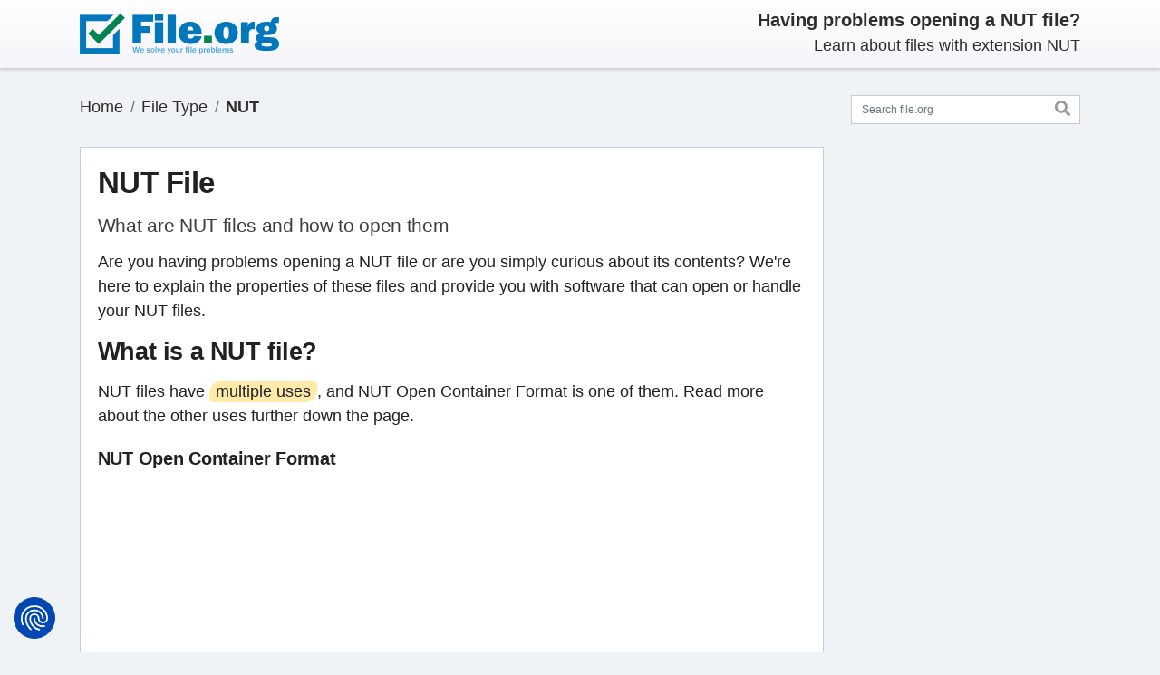

--- FILE ---
content_type: text/html; charset=UTF-8
request_url: https://file.org/extension/nut
body_size: 35716
content:
<!doctype html>
<html lang="en">
<head>
<meta charset="utf-8">
<meta name="viewport" content="width=device-width, initial-scale=1.0">
<meta name="format-detection" content="telephone=no">
<meta http-equiv="X-UA-Compatible" content="ie=edge">
<meta name="msapplication-TileColor" content="#2b5797">
<meta name="theme-color" content="#ffffff">
<script type="application/ld+json">{"@context": "https://schema.org","@type": "BreadcrumbList", "name": "File.org", "itemListElement":[{"@type": "ListItem", "position": 1, "item":{"@id":"https://file.org/sitemap.html", "name": "File Type"}},{"@type": "ListItem", "position": 2, "item":{"@id":"https://file.org/extension/nut", "name": "NUT"}}]}</script>	
<title>NUT File: How to open NUT file (and what it is)</title>
<meta name="copyright" content="Bitberry Software ApS">
<meta property="og:image" content="https://assets.file.org/images/fileorg-blue-green-1200x630.png">
<meta property="og:image:width" content="1200">
<meta property="og:image:height" content="630">
<meta property="og:locale" content="en_US">
<meta property="og:type" content="website">
<meta property="og:title" content="NUT File: How to open NUT file (and what it is)">
<meta property="og:description" content="What is a NUT file? Learn about the file formats using this extension and how to open NUT files. Download a NUT opener. Learn from the File Experts at file.org.">
<meta property="og:url" content="https://file.org/extension/nut">
<meta property="og:site_name" content="file.org">
<meta property="twitter:card" content="summary_large_image">
<meta property="twitter:image" content="https://assets.file.org/images/fileorg-blue-green-1200x600.png">
<meta property="twitter:image:width" content="1200">
<meta property="twitter:image:height" content="600">
<meta property="twitter:title" content="NUT File: How to open NUT file (and what it is)">
<meta property="twitter:description" content="What is a NUT file? Learn about the file formats using this extension and how to open NUT files. Download a NUT opener. Learn from the File Experts at file.org.">
<meta property="twitter:site" content="@FileOrg">
<meta name="description" content="What is a NUT file? Learn about the file formats using this extension and how to open NUT files. Download a NUT opener. Learn from the File Experts at file.org.">
<meta name="keywords" content="NUT file, open NUT file, NUT file formats, NUT extension, download NUT opener">

<link rel="canonical" href="https://file.org/extension/nut">
<link rel="dns-prefetch" href="https://assets.file.org">
<link rel="dns-prefetch" href="https://consent.cookiefirst.com">
<link rel="dns-prefetch" href="https://stackpath.bootstrapcdn.com">
<link rel="dns-prefetch" href="https://ajax.googleapis.com">
<link rel="preconnect" href="https://assets.file.org" crossorigin>
<link rel="preconnect" href="https://consent.cookiefirst.com" crossorigin>
<link rel="preconnect" href="https://stackpath.bootstrapcdn.com" crossorigin>


<link rel="apple-touch-icon" sizes="180x180" href="https://assets.file.org/images/apple-touch-icon.png?v=3">
<link rel="icon" type="image/png" sizes="32x32" href="https://assets.file.org/images/favicon-32x32.png?v=3">
<link rel="icon" type="image/png" sizes="16x16" href="https://assets.file.org/images/favicon-16x16.png?v=3">
<link rel="manifest" href="/site.webmanifest?v=3">
<link rel="mask-icon" href="https://assets.file.org/images/safari-pinned-tab.svg?v=3" color="#0277bc">
<link rel="shortcut icon" href="https://assets.file.org/images/favicon.ico?v=4">

<style>
/*! * Bootstrap v4.5.2 (https://getbootstrap.com/) * Copyright 2011-2020 The Bootstrap Authors * Copyright 2011-2020 Twitter, Inc. * Licensed under MIT (https://github.com/twbs/bootstrap/blob/main/LICENSE) */:root{--blue:#007bff;--indigo:#6610f2;--purple:#6f42c1;--pink:#e83e8c;--red:#dc3545;--orange:#fd7e14;--yellow:#ffc107;--green:#28a745;--teal:#20c997;--cyan:#17a2b8;--white:#fff;--gray:#6c757d;--gray-dark:#343a40;--primary:#007bff;--secondary:#6c757d;--success:#28a745;--info:#17a2b8;--warning:#ffc107;--danger:#dc3545;--light:#f8f9fa;--dark:#343a40;--breakpoint-xs:0;--breakpoint-sm:576px;--breakpoint-md:768px;--breakpoint-lg:992px;--breakpoint-xl:1200px;--font-family-sans-serif:-apple-system,BlinkMacSystemFont,"Segoe UI",Roboto,"Helvetica Neue",Arial,"Noto Sans",sans-serif,"Apple Color Emoji","Segoe UI Emoji","Segoe UI Symbol","Noto Color Emoji";--font-family-monospace:SFMono-Regular,Menlo,Monaco,Consolas,"Liberation Mono","Courier New",monospace}*,::after,::before{box-sizing:border-box}html{font-family:sans-serif;line-height:1.15;-webkit-text-size-adjust:100%;-webkit-tap-highlight-color:transparent}article,aside,figcaption,figure,footer,header,hgroup,main,nav,section{display:block}body{margin:0;font-family:-apple-system,BlinkMacSystemFont,"Segoe UI",Roboto,"Helvetica Neue",Arial,"Noto Sans",sans-serif,"Apple Color Emoji","Segoe UI Emoji","Segoe UI Symbol","Noto Color Emoji";font-size:1rem;font-weight:400;line-height:1.5;color:#212529;text-align:left;background-color:#fff}h1,h2,h3,h4,h5,h6{margin-top:0}dl,ol,p,ul{margin-top:0;margin-bottom:1rem}b,strong{font-weight:bolder}a{color:#007bff;text-decoration:none;background-color:transparent}img{vertical-align:middle;border-style:none}svg{overflow:hidden;vertical-align:middle}table{border-collapse:collapse}button{border-radius:0}button,input,optgroup,select,textarea{margin:0;font-family:inherit;font-size:inherit;line-height:inherit}button,input{overflow:visible}button,select{text-transform:none}[role=button],[type=button]:not(:disabled),[type=reset]:not(:disabled),[type=submit]:not(:disabled),button:not(:disabled){cursor:pointer}[type=button],[type=reset],[type=submit],button{-webkit-appearance:button}.h1,.h2,.h3,.h4,.h5,.h6,h1,h2,h3,h4,h5,h6{margin-bottom:.5rem;font-weight:500;line-height:1.2}.h1,h1{font-size:2.5rem}.h2,h2{font-size:2rem}.h3,h3{font-size:1.75rem}.list-inline{padding-left:0;list-style:none}.list-inline-item{display:inline-block}.container,.container-fluid,.container-lg,.container-md,.container-sm,.container-xl{width:100%;padding-right:15px;padding-left:15px;margin-right:auto;margin-left:auto}@media(min-width:576px){.container,.container-sm{max-width:540px}}@media(min-width:768px){.container,.container-md,.container-sm{max-width:720px}}@media(min-width:992px){.container,.container-lg,.container-md,.container-sm{max-width:960px}}@media(min-width:1200px){.container,.container-lg,.container-md,.container-sm,.container-xl{max-width:1140px}}.row{display:-ms-flexbox;display:flex;-ms-flex-wrap:wrap;flex-wrap:wrap;margin-right:-15px;margin-left:-15px}.col,.col-1,.col-10,.col-11,.col-12,.col-2,.col-3,.col-4,.col-5,.col-6,.col-7,.col-8,.col-9,.col-auto,.col-lg,.col-lg-1,.col-lg-10,.col-lg-11,.col-lg-12,.col-lg-2,.col-lg-3,.col-lg-4,.col-lg-5,.col-lg-6,.col-lg-7,.col-lg-8,.col-lg-9,.col-lg-auto,.col-md,.col-md-1,.col-md-10,.col-md-11,.col-md-12,.col-md-2,.col-md-3,.col-md-4,.col-md-5,.col-md-6,.col-md-7,.col-md-8,.col-md-9,.col-md-auto,.col-sm,.col-sm-1,.col-sm-10,.col-sm-11,.col-sm-12,.col-sm-2,.col-sm-3,.col-sm-4,.col-sm-5,.col-sm-6,.col-sm-7,.col-sm-8,.col-sm-9,.col-sm-auto,.col-xl,.col-xl-1,.col-xl-10,.col-xl-11,.col-xl-12,.col-xl-2,.col-xl-3,.col-xl-4,.col-xl-5,.col-xl-6,.col-xl-7,.col-xl-8,.col-xl-9,.col-xl-auto{position:relative;width:100%;padding-right:15px;padding-left:15px}.col{-ms-flex-preferred-size:0;flex-basis:0;-ms-flex-positive:1;flex-grow:1;max-width:100%}.col-12{-ms-flex:0 0 100%;flex:0 0 100%;max-width:100%}.order-first{-ms-flex-order:-1;order:-1}@media(min-width:576px){.col-sm-12{-ms-flex:0 0 100%;flex:0 0 100%;max-width:100%}}@media(min-width:768px){.col-md-2{-ms-flex:0 0 16.666667%;flex:0 0 16.666667%;max-width:16.666667%}.col-md-3{-ms-flex:0 0 25%;flex:0 0 25%;max-width:25%}.col-md-4{-ms-flex:0 0 33.333333%;flex:0 0 33.333333%;max-width:33.333333%}.col-md-6{-ms-flex:0 0 50%;flex:0 0 50%;max-width:50%}.col-md-8{-ms-flex:0 0 66.666667%;flex:0 0 66.666667%;max-width:66.666667%}.col-md-9{-ms-flex:0 0 75%;flex:0 0 75%;max-width:75%}.col-md-10{-ms-flex:0 0 83.333333%;flex:0 0 83.333333%;max-width:83.333333%}.col-md-12{-ms-flex:0 0 100%;flex:0 0 100%;max-width:100%}.order-md-last{-ms-flex-order:13;order:13}}@media(min-width:992px){.col-lg-6{-ms-flex:0 0 50%;flex:0 0 50%;max-width:50%}}.table{width:100%;margin-bottom:1rem;color:#212529}.table td,.table th{padding:.75rem;vertical-align:top;border-top:1px solid #dee2e6}.table-responsive{display:block;width:100%;overflow-x:auto;-webkit-overflow-scrolling:touch}.form-control{display:block;width:100%;height:calc(1.5em + .75rem + 2px);padding:.375rem .75rem;font-size:1rem;font-weight:400;line-height:1.5;color:#495057;background-color:#fff;background-clip:padding-box;border:1px solid #ced4da;border-radius:.25rem;transition:border-color .15s ease-in-out,box-shadow .15s ease-in-out}@media(prefers-reduced-motion:reduce){.form-control{transition:none}}.form-control::-ms-expand{background-color:transparent;border:0}.form-control:-moz-focusring{color:transparent;text-shadow:0 0 0 #495057}.form-control:focus{color:#495057;background-color:#fff;border-color:#80bdff;outline:0;box-shadow:0 0 0 .2rem rgba(0,123,255,.25)}.form-control::-webkit-input-placeholder{color:#6c757d;opacity:1}.form-control::-moz-placeholder{color:#6c757d;opacity:1}.form-control:-ms-input-placeholder{color:#6c757d;opacity:1}.form-control::-ms-input-placeholder{color:#6c757d;opacity:1}.form-control::placeholder{color:#6c757d;opacity:1}.form-control:disabled,.form-control[readonly]{background-color:#e9ecef;opacity:1}select.form-control:focus::-ms-value{color:#495057;background-color:#fff}select.form-control[multiple],select.form-control[size],textarea.form-control{height:auto}.fade{transition:opacity .15s linear}@media(prefers-reduced-motion:reduce){.fade{transition:none}}.fade:not(.show){opacity:0}.collapse:not(.show){display:none}.nav{display:-ms-flexbox;display:flex;-ms-flex-wrap:wrap;flex-wrap:wrap;padding-left:0;margin-bottom:0;list-style:none}.nav-link{display:block;padding:.5rem 1rem}.nav-link:focus,.nav-link:hover{text-decoration:none}.nav-link.disabled{color:#6c757d;pointer-events:none;cursor:default}.nav-tabs{border-bottom:1px solid #dee2e6}.nav-tabs .nav-item{margin-bottom:-1px}.nav-tabs .nav-link{border:1px solid transparent;border-top-left-radius:.25rem;border-top-right-radius:.25rem}.nav-tabs .nav-item.show .nav-link,.nav-tabs .nav-link.active{color:#495057;background-color:#fff;border-color:#dee2e6 #dee2e6 #fff}.tab-content>.tab-pane{display:none}.tab-content>.active{display:block}.navbar-brand{display:inline-block;padding-top:.3125rem;padding-bottom:.3125rem;margin-right:1rem;font-size:1.25rem;line-height:inherit;white-space:nowrap}.card{position:relative;display:-ms-flexbox;display:flex;-ms-flex-direction:column;flex-direction:column;min-width:0;word-wrap:break-word;background-color:#fff;background-clip:border-box;border:1px solid rgba(0,0,0,.125);border-radius:.25rem}.card-body{-ms-flex:1 1 auto;flex:1 1 auto;min-height:1px;padding:1.25rem}.card-title{margin-bottom:.75rem}.card-header{padding:.75rem 1.25rem;margin-bottom:0;background-color:rgba(0,0,0,.03);border-bottom:1px solid rgba(0,0,0,.125)}.card-header:first-child{border-radius:calc(.25rem - 1px) calc(.25rem - 1px) 0 0}.card-footer{padding:.75rem 1.25rem;background-color:rgba(0,0,0,.03);border-top:1px solid rgba(0,0,0,.125)}.card-footer:last-child{border-radius:0 0 calc(.25rem - 1px) calc(.25rem - 1px)}.accordion{overflow-anchor:none}.accordion>.card{overflow:hidden}.accordion>.card>.card-header{border-radius:0;margin-bottom:-1px}.breadcrumb{display:-ms-flexbox;display:flex;-ms-flex-wrap:wrap;flex-wrap:wrap;padding:.75rem 1rem;margin-bottom:1rem;list-style:none;background-color:#e9ecef;border-radius:.25rem}.breadcrumb-item{display:-ms-flexbox;display:flex}.breadcrumb-item+.breadcrumb-item{padding-left:.5rem}.breadcrumb-item+.breadcrumb-item::before{display:inline-block;padding-right:.5rem;color:#6c757d;content:"/"}.breadcrumb-item.active{color:#6c757d}.pagination{display:-ms-flexbox;display:flex;padding-left:0;list-style:none;border-radius:.25rem}.page-link{position:relative;display:block;padding:.5rem .75rem;margin-left:-1px;line-height:1.25;color:#007bff;background-color:#fff;border:1px solid #dee2e6}.page-link:hover{z-index:2;color:#0056b3;text-decoration:none;background-color:#e9ecef;border-color:#dee2e6}.page-link:focus{z-index:3;outline:0;box-shadow:0 0 0 .2rem rgba(0,123,255,.25)}.page-item:first-child .page-link{margin-left:0;border-top-left-radius:.25rem;border-bottom-left-radius:.25rem}.page-item:last-child .page-link{border-top-right-radius:.25rem;border-bottom-right-radius:.25rem}.page-item.active .page-link{z-index:3;color:#fff;background-color:#007bff;border-color:#007bff}.page-item.disabled .page-link{color:#6c757d;pointer-events:none;cursor:auto;background-color:#fff;border-color:#dee2e6}.badge{display:inline-block;padding:.25em .4em;font-size:75%;font-weight:700;line-height:1;text-align:center;white-space:nowrap;vertical-align:baseline;border-radius:.25rem;transition:color .15s ease-in-out,background-color .15s ease-in-out,border-color .15s ease-in-out,box-shadow .15s ease-in-out}.badge-pill{padding-right:.6em;padding-left:.6em;border-radius:10rem}.badge-primary{color:#fff;background-color:#007bff}.badge-success{color:#fff;background-color:#28a745}.badge-info{color:#fff;background-color:#17a2b8}.alert{position:relative;padding:.75rem 1.25rem;margin-bottom:1rem;border:1px solid transparent;border-radius:.25rem}.alert-danger{color:#721c24;background-color:#f8d7da;border-color:#f5c6cb}.d-none{display:none !important}.d-flex{display:-ms-flexbox !important;display:flex !important}.flex-wrap{-ms-flex-wrap:wrap !important;flex-wrap:wrap !important}.justify-content-end{-ms-flex-pack:end !important;justify-content:flex-end !important}.justify-content-center{-ms-flex-pack:center !important;justify-content:center !important}.justify-content-between{-ms-flex-pack:justify !important;justify-content:space-between !important}.align-items-center{-ms-flex-align:center !important;align-items:center !important}.position-relative{position:relative !important}.w-100{width:100% !important}.mr-0,.mx-0{margin-right:0 !important}.mb-0,.my-0{margin-bottom:0 !important}.mt-1,.my-1{margin-top:.25rem !important}.mb-1,.my-1{margin-bottom:.25rem !important}.mt-2,.my-2{margin-top:.5rem !important}.mr-2,.mx-2{margin-right:.5rem !important}.mb-2,.my-2{margin-bottom:.5rem !important}.ml-2,.mx-2{margin-left:.5rem !important}.mt-4,.my-4{margin-top:1.5rem !important}.mb-4,.my-4{margin-bottom:1.5rem !important}.pt-0,.py-0{padding-top:0 !important}.pt-2,.py-2{padding-top:.5rem !important}.pb-2,.py-2{padding-bottom:.5rem !important}.p-3{padding:1rem !important}.pb-3,.py-3{padding-bottom:1rem !important}@media(min-width:576px){.d-sm-none{display:none !important}.d-sm-inline{display:inline !important}.d-sm-inline-block{display:inline-block !important}.d-sm-block{display:block !important}.d-sm-flex{display:-ms-flexbox !important;display:flex !important}.mt-sm-0,.my-sm-0{margin-top:0 !important}}.text-center{text-align:center !important}@media(min-width:768px){.d-md-none{display:none !important}.d-md-inline{display:inline !important}.d-md-inline-block{display:inline-block !important}.d-md-block{display:block !important}.d-md-block{display:block !important}.d-md-flex{display:-ms-flexbox !important;display:flex !important}.flex-md-row-reverse{-ms-flex-direction:row-reverse !important;flex-direction:row-reverse !important}.flex-md-nowrap{-ms-flex-wrap:nowrap !important;flex-wrap:nowrap !important}.justify-content-md-between{-ms-flex-pack:justify !important;justify-content:space-between !important}.mb-md-4,.my-md-4{margin-bottom:1.5rem !important}.pb-md-0,.py-md-0{padding-bottom:0 !important}.pt-md-3,.py-md-3{padding-top:1rem !important}.pb-md-3,.py-md-3{padding-bottom:1rem !important}.text-md-right{text-align:right !important}}.font-weight-bold{font-weight:700 !important}</style>
<style>
*{margin:0;padding:0;box-sizing:border-box}table{border-collapse:collapse;border-spacing:0}fieldset,img{border:0;display:block;height:auto}address,caption,cite,code,dfn,em,strong,th,var{font-style:normal;font-weight:normal}ol,ul{list-style:none}h1,h2,h3,h4,h5,h6{font-size:100%;font-weight:bold}header,nav,section,article,aside,footer,hgroup,figure{display:block;padding:0;margin:0}html{font-size:.9375em}body{font-size:1.2rem;line-height:1.5em;color:#212121;background-color:#eff3f5;z-index:1}b,strong{font-weight:700}a{color:#4d95d1}a:hover{color:#3e7db0;text-decoration:none}h1,h2,h3,h4,h5,h6{font-weight:700;letter-spacing:-0.015em}h1,.h1{font-size:1.6rem}h2,.h2{font-size:1.4375rem}h3,.h3{font-size:1.3125rem}.alert{padding:.9375rem 1.25rem;border-radius:unset}.badge-success{background-color:#76c143}.badge-info{background-color:#79b9e7}.badge-warning{background-color:#ffc120}.badge-danger{background-color:#f47421}.badge-verified{color:#fff;background-color:#76c143}.badge-user{color:#fff;background-color:#79b9e7}.badge-discontinued{color:#fff;background-color:#a7a7a7}.page-item.active .page-link{background-color:#4d95d1;border-color:#4d95d1}.page-link{color:#4d95d1;box-shadow:none !important}@media all and (orientation:landscape) and (max-width:767px){.container{max-width:100%}}.site-header{color:#2e2e2d;background-image:linear-gradient(#fff,#f5f5fa);box-shadow:0 1px 3px 0 rgba(50,50,50,.15),0 2px 4px 0 rgba(120,120,120,.2);top:0;left:0;position:-webkit-sticky;position:sticky;z-index:9999}@media(max-width:768px){.site-header{position:relative}}.navbar-brand img{height:3rem}.navbar-brand{margin-left:-1rem}.mission{margin-top:3px}@media all and (max-width:767px){.site-header>.container{flex-direction:row !important;justify-content:space-between !important}.navbar-brand{margin-bottom:0 !important}.mission{display:none}.alert{display:none}}.main-wrapper{margin-bottom:1.5rem}.main-sidebar{width:100%}@media(min-width:768px){.main-sidebar{position:-webkit-sticky;position:sticky;top:6rem;padding-bottom:2rem}}.form-search{position:relative}.form-search .form-control-feedback{position:absolute;top:-6px;right:-2px;padding-left:.875rem;padding-right:.875rem;line-height:calc(1.35em + .875rem - 2px);min-width:1rem;margin-top:0}.form-search .form-control-feedback icon{color:#999;opacity:.75}.form-search button{background-color:Transparent;background-repeat:no-repeat;border:0;cursor:pointer;overflow:hidden;outline:0;padding-top:2px}.card{margin-bottom:2rem;border-radius:unset;border:1px solid #c0cdd9}.card:last-child{margin-bottom:0}.card .card-title{font-size:2.2rem;margin-bottom:1rem;margin-right:1rem}.card .card-title h1{font-weight:700}.card .card-body>h1.card-title{font-weight:500;display:inline}.card .card-body>h1>strong{font-weight:900}.card .card-body>span.titlesub{font-size:1.6rem;font-weight:500;margin-left:4px;margin-right:4px;padding:4px 6px;color:#1f2029;background:#ffeaa7;border-radius:2px}.card .card-body>h2.subheader{font-size:1.4rem;font-weight:500;color:#3e3e3b}.card .card-body>p.last_updated{font-size:.9rem;color:#626262;margin:0}.card .card-body h2{font-size:1.8rem;margin-top:1rem;margin-bottom:1rem}.card .card-body>h2.card-title{margin-top:0;margin-bottom:1rem}.card .card-body>p.card-title{font-size:1.8rem;margin-top:0;margin-bottom:1rem;font-weight:700;letter-spacing:-.015em;line-height:1.2}.card .card-body h3{margin-top:1rem;margin-bottom:1rem}.card .card-body>p.h3{margin-bottom:1rem;font-size:1.3125rem;font-weight:700;letter-spacing:-.015em;line-height:1.2}.card .card-body>p.smallheader{margin-bottom:1rem;font-size:1.25rem;font-weight:700;letter-spacing:-.015em;line-height:1.2}.card .card-body>p.smalltext{font-size:1.1rem;line-height:1.6;margin-bottom:0}.card .card-body>p.smallspacer{height:8px}.card .card-body a:hover{text-decoration:underline}.card .card-footer{font-size:.9rem;background-color:#f8f9fa;align-items:center}.card .card-footer a:hover{text-decoration:underline}.card .card-body .pagination{margin-bottom:0}.card strong{font-weight:700}.accordion .card-header{padding-top:1.25rem;padding-bottom:1.25rem;background-color:transparent}.accordion .card-title{font-size:1.125rem;font-weight:400;margin-bottom:0}.accordion .card-title>a{display:flex;align-items:center}.accordion .card-body{padding-top:1.25rem;padding-bottom:1.25rem}.card-header:not([class*=bg-]):not([class*=alpha-]){border-bottom:0}.card-header:not([class*=bg-]):not([class*=alpha-])+*>.card-body:first-child,.card-header:not([class*=bg-]):not([class*=alpha-])+.card-body{padding-top:0}.green-card{border:3px solid #24a672}.red-card{border:3px solid #dc3545}.nav-tabs .nav-link{color:#777;border-top:2px solid transparent;border-top-left-radius:0;border-top-right-radius:0}.nav-tabs .nav-link .badge-pill{position:relative;top:-2px}.nav-tabs .nav-link.active{color:#333;border-top-color:#4d95d1}.nav-tabs .nav-link:hover{color:#333}.nav-tabs .nav-item{margin-bottom:-1px;padding:0}@media(min-width:768px){.nav-tabs .nav-link{padding-top:.5rem;padding-bottom:.5rem}}.tab-pane .tab-pane-content-wrapper{padding:1rem 0 0 0}.faicon{pointer-events:none;display:inline-block;color:#999;width:1em;height:1em;fill:currentColor}.faicon-search{font-size:1.1rem}.faicon-accordion{font-size:1.3rem}.faicon-footer{font-size:1rem;color:#000}.badge{font-size:.625rem;font-weight:400;padding:.3125rem;vertical-align:middle}.badge.badge-primary{background-color:#4d95d1}.badge-pill{padding-left:.5rem;padding-right:.5rem}.form-control{font-size:.8125rem;border:1px solid #c0cdd9;border-radius:unset}.breadcrumb{color:#adb5bd;padding:0;background-color:transparent}.breadcrumb a{color:#2e2e2d}.breadcrumb a:hover{opacity:.75}.breadcrumb .active{color:#adb5bd}.links-block{font-size:.9rem;padding-bottom:.25rem;border-bottom:1px solid #eff2f5}.links-block>form>a{display:inline-flex;align-items:center;padding:.25rem .5rem;margin-right:.5rem}.links-block>form>a:hover{text-decoration:underline}.links-block>form>a:after{display:inline-block;content:"|";margin-left:1.5rem}.links-block>form:last-child>a:after{display:none}.noinfo-links{font-size:1.0rem;padding-bottom:.5rem}.noinfo-links>form>a{display:inline-flex;align-items:center;padding:.25rem 0 .25rem 0}.noinfo-links>form>a:hover{text-decoration:underline}.noinfo-links span.sep{padding:.25rem 1rem .25rem 1rem;color:#4d95d1}.card .card-body h3.noinfo-cap{margin-bottom:.5rem}.table th,.table td{vertical-align:middle;border-top:0;border-bottom:1px solid #e9ecef}.table tr:last-child th,.table tr:last-child td{border-bottom:0}.right-rek{margin:1.75rem 0}.right-rek img{max-width:100%}.rek{margin:1.75rem 0;display:flex;justify-content:center}.rek img{max-width:100%}.rek2{margin:1.75rem 0}@media(min-width:700px){}.rek-bottom{margin:2rem 0 0 0;padding:0}.rek-bottom img{max-width:100%}.alert p:last-child{margin-bottom:0}.infobox{background:#f2fafc;margin:36px 0 36px 0;padding:29px 3% 2px 4%;border:solid 1px #e6e6e6;border-bottom:solid 1px #d4d4d4 !important;border-radius:2px;box-shadow:0 2px 4px -4px #000}.infobox p.cap{font-weight:700;font-size:1.3125rem;line-height:20px;color:#333}.infobox p{font-weight:400;line-height:28px;color:#333}.infobox p a{color:#38afd8;display:inline-block}.footer-extension-info{padding:3rem 0 .250rem 0}.footer-extension-info .card{font-size:.975rem;line-height:1.4rem;padding:1.5rem;margin-bottom:2rem}.footer-extension-info .fheader{display:flex;align-items:center;margin-bottom:1rem}.footer-extension-info .fheader .icon{font-size:1.25rem;width:2.5rem;height:2.5rem;flex-shrink:0;display:flex;justify-content:center;align-items:center;border:5px solid #79b9e7;border-radius:50%;margin-right:.5rem}.footer-extension-info .fheader .title{font-size:1.25rem;margin-bottom:0;font-weight:700;line-height:1.2}.footer-extension-info .text p:last-child{margin-bottom:0}@media(min-width:768px){.footer-extension-info .card{display:flex;flex-direction:column;height:100%;margin-bottom:0}.footer-extension-info .fheader{align-items:flex-start}}@media(min-width:992px){.footer-extension-info .fheader{align-items:center}}.container{max-width:1144px;margin:0 auto;padding:0 20px 0 20px}footer{background-color:#fff}.footer-inn{padding:23px 0 0 0}.footer-nav{padding:6px 0 0 14px}.footer-nav ul{padding:0 0 11px 2px;margin:0 -8px}.footer-nav ul li{padding:0 8px;list-style:none;font-size:14px;color:#555}.footer-nav ul li a{font-size:12px;line-height:22px;color:#555;font-weight:600}.footer-nav ul li a:hover{color:#5fbede;text-decoration:underline}.footer-nav p{font-size:12px;line-height:14px;color:#555;font-weight:700;padding:0 0 0 2px}.footer-inn-slim{padding:14px 0 0 0}.card ul.accordion li{margin-left:1rem;list-style-type:none}.card ul.accordion li:before{content:'\25B8';position:absolute;left:0}.card ul.pagination li{margin-left:0;padding-left:0}.card ul.pagination li:before{content:none}.card-body ul li{margin-left:1rem;padding-left:20px;padding-bottom:14px;position:relative;list-style-type:none;list-style-position:inside}.card-body ul li:before{content:'\2022';position:absolute;left:0}.card-body ul.nav-tabs li{margin-left:0;padding-left:0}.card-body ul.nav-tabs li:before{content:none}mark{padding:.1em .4em;border-radius:.8em .3em;color:#1f2029;background:#ffeaa7}code{background:#f4f4f4;border:1px solid #ddd;border-left:3px solid #f36d33;color:#666;page-break-inside:avoid;font-family:monospace;font-size:15px;line-height:1.6;margin-bottom:1.6em;max-width:100%;overflow:auto;padding:1em 1.5em;display:block;word-wrap:break-word}@keyframes fofade{0{opacity:0}100%{opacity:1}}@keyframes forota{0{transform:rotate(0)}100%{transform:rotate(360deg)}}.foover{display:none;position:fixed;top:0;left:0;width:100%;height:100%;background:rgba(0,0,0,.6);z-index:99999}.fodg .foover{animation:fofade .5s ease forwards}.fodg .foover,.foover .fodgbx{display:flex;justify-content:center;align-items:center}.foover .fodgbx{width:80%;height:80%;background:rgba(0,0,0,.6);border-radius:20px;pointer-events:none}.fodgmsg{text-align:center;font-weight:700;font-size:1.4rem;color:#fff}.fodgbx svg{margin-bottom:25px}.fohd{display:none}.foerr{margin-top:50px;display:flex;justify-content:center;text-align:center}.foselfil{text-align:center;font-family:'Open Sans',sans-serif;font-weight:600;font-size:18px;line-height:20px;color:#444;margin-top:60px}.fosellnk{text-decoration:underline;color:#4d95d1}#upl{width:0;height:0;visibility:hidden;overflow:hidden}.lblupl{cursor:pointer}.anaprog{text-align:center;font-family:'Open Sans',sans-serif;font-weight:600;font-size:18px;line-height:30px;color:#444;margin-top:60px;display:flex;justify-content:center;align-items:center}.wait{display:flex;justify-content:center;align-items:center}.wait span{margin-left:10px}.fospin{height:22px;width:22px;color:rgba(90,90,90,0.2);position:relative;display:inline-block;border:5px solid;border-radius:50%;border-right-color:#5a5a5a;animation:forota 1s linear infinite;margin-right:10px}@media(min-width:300px) and (orientation:portrait){.fix_cumulative_layout_shift{height:204px;width:250px;margin:0;padding:0}}@media(min-width:360px) and (orientation:portrait){.fix_cumulative_layout_shift{height:250px;width:300px;margin:0;padding:0}}@media(min-width:370px) and (orientation:portrait){.fix_cumulative_layout_shift{height:264px;width:316px;margin:0;padding:0}}@media(min-width:400px){.fix_cumulative_layout_shift{height:294px;width:350px;margin:0;padding:0}}@media(min-width:412px){.fix_cumulative_layout_shift{height:290px;width:354px;margin:0;padding:0}}@media(min-width:450px){.fix_cumulative_layout_shift{height:300px;width:400px;margin:0;padding:0}}@media(min-width:500px){.fix_cumulative_layout_shift{height:375px;width:450px;margin:0;padding:0}}@media(min-width:600px){.fix_cumulative_layout_shift{height:150px;width:540px;margin:0;padding:0}}@media(min-width:700px){.fix_cumulative_layout_shift{height:200px;width:450px;margin:0;padding:0}}@media(min-width:800px){.fix_cumulative_layout_shift{height:130px;width:490px;margin:0;padding:0}}@media(min-width:900px){.fix_cumulative_layout_shift{height:150px;width:550px;margin:0;padding:0}}@media(min-width:1000px){.fix_cumulative_layout_shift{height:160px;width:640px;margin:0;padding:0}}@media(min-width:1100px){.fix_cumulative_layout_shift{height:178px;width:710px;margin:0;padding:0}}@media(min-width:1200px){.fix_cumulative_layout_shift{height:200px;width:790px;margin:0;padding:0}}@media(min-width:1300px){.fix_cumulative_layout_shift{height:200px;width:770px;margin:0;padding:0}}@media(min-width:300px) and (orientation:portrait){.fix_cumulative_layout_shift_nonadsense{height:204px;width:250px;margin:0;padding:0}}@media(min-width:360px) and (orientation:portrait){.fix_cumulative_layout_shift_nonadsense{height:250px;width:300px;margin:0;padding:0}}@media(min-width:370px) and (orientation:portrait){.fix_cumulative_layout_shift_nonadsense{height:264px;width:316px;margin:0;padding:0}}@media(min-width:400px){.fix_cumulative_layout_shift_nonadsense{height:294px;width:350px;margin:0;padding:0}}@media(min-width:412px){.fix_cumulative_layout_shift_nonadsense{height:290px;width:354px;margin:0;padding:0}}@media(min-width:450px){.fix_cumulative_layout_shift_nonadsense{height:300px;width:400px;margin:0;padding:0}}@media(min-width:500px){.fix_cumulative_layout_shift_nonadsense{height:375px;width:450px;margin:0;padding:0}}@media(min-width:600px){.fix_cumulative_layout_shift_nonadsense{height:150px;width:540px;margin:0;padding:0}}@media(min-width:700px){.fix_cumulative_layout_shift_nonadsense{height:250px;width:450px;margin:0;padding:0}}@media(min-width:800px){.fix_cumulative_layout_shift_nonadsense{height:130px;width:490px;margin:0;padding:0}}@media(min-width:900px){.fix_cumulative_layout_shift_nonadsense{height:150px;width:550px;margin:0;padding:0}}@media(min-width:1000px){.fix_cumulative_layout_shift_nonadsense{height:160px;width:640px;margin:0;padding:0}}@media(min-width:1100px){.fix_cumulative_layout_shift_nonadsense{height:178px;width:710px;margin:0;padding:0}}@media(min-width:1200px){.fix_cumulative_layout_shift_nonadsense{height:250px;width:790px;margin:0;padding:0}}@media(min-width:1300px){.fix_cumulative_layout_shift_nonadsense{height:250px;width:770px;margin:0;padding:0}}@media only screen and (max-width:1200px){.container{max-width:100%;padding:0 15px;padding:0 40px 0 40px}.footer-nav{padding:6px 0 0 0}}@media only screen and (max-width:991px){.footer-nav-logo{padding:0}}@media only screen and (max-width:767px){.container{max-width:100%;padding:0 15px;padding:0 10px 0 10px}.footer-inn{padding:0 0 25px 0}.footer-nav-logo{padding:0 0 15px 0;text-align:center}.footer-nav{padding:0}.footer-nav ul li{padding:0 0 10px 0;text-align:center}.footer-nav p{padding:0;text-align:center}.breadcrumbs{margin:0 0 20px 0}}@media only screen and (max-width:479px){.breadcrumbs>ul>li a{font-size:12px}}</style>


<script type="text/plain" data-cookiefirst-category="performance" async src="https://www.googletagmanager.com/gtag/js?id=G-36TTM63QRB "></script> 
<script type="text/plain" data-cookiefirst-category="performance">
window.dataLayer = window.dataLayer || []; function gtag(){dataLayer.push(arguments);} gtag('js', new Date()); gtag('config', 'G-36TTM63QRB');
</script>


<style>
/* Cookiefirst settings button reorder */
.cf3nSz.cf2pAE.cfAdwL.cf1IKf { display: flex !important; flex-direction: row !important; flex-wrap: nowrap !important; justify-content: center; align-items: center; }
.cf3nSz.cf2pAE.cfAdwL.cf1IKf > .cf1lHZ { width: auto !important; display: flex !important; flex: 0 0 auto; }
.cf3nSz.cf2pAE.cfAdwL.cf1IKf > .cf1lHZ:nth-child(1) { order: 3; }
.cf3nSz.cf2pAE.cfAdwL.cf1IKf > .cf1lHZ:nth-child(2) { order: 2; }
.cf3nSz.cf2pAE.cfAdwL.cf1IKf > .cf1lHZ:nth-child(3) { order: 1; }
</style>

<script src="https://consent.cookiefirst.com/sites/file.org-a5fe3b07-3fa7-42f1-b0b9-54b5fa065fd4/consent.js"></script>

</head>

<body>
<svg style="display: none">
<defs>
<symbol id="icon-search" viewBox="0 0 512 512"><path d="M505 442.7L405.3 343c-4.5-4.5-10.6-7-17-7H372c27.6-35.3 44-79.7 44-128C416 93.1 322.9 0 208 0S0 93.1 0 208s93.1 208 208 208c48.3 0 92.7-16.4 128-44v16.3c0 6.4 2.5 12.5 7 17l99.7 99.7c9.4 9.4 24.6 9.4 33.9 0l28.3-28.3c9.4-9.4 9.4-24.6.1-34zM208 336c-70.7 0-128-57.2-128-128 0-70.7 57.2-128 128-128 70.7 0 128 57.2 128 128 0 70.7-57.2 128-128 128z"/></symbol>
<symbol id="icon-windows" viewBox="0 0 448 512"><path d="M0 93.7l183.6-25.3v177.4H0V93.7zm0 324.6l183.6 25.3V268.4H0v149.9zm203.8 28L448 480V268.4H203.8v177.9zm0-380.6v180.1H448V32L203.8 65.7z"/></symbol>
<symbol id="icon-mac" viewBox="0 0 384 512"><path d="M318.7 268.7c-.2-36.7 16.4-64.4 50-84.8-18.8-26.9-47.2-41.7-84.7-44.6-35.5-2.8-74.3 20.7-88.5 20.7-15 0-49.4-19.7-76.4-19.7C63.3 141.2 4 184.8 4 273.5q0 39.3 14.4 81.2c12.8 36.7 59 126.7 107.2 125.2 25.2-.6 43-17.9 75.8-17.9 31.8 0 48.3 17.9 76.4 17.9 48.6-.7 90.4-82.5 102.6-119.3-65.2-30.7-61.7-90-61.7-91.9zm-56.6-164.2c27.3-32.4 24.8-61.9 24-72.5-24.1 1.4-52 16.4-67.9 34.9-17.5 19.8-27.8 44.3-25.6 71.9 26.1 2 49.9-11.4 69.5-34.3z"/></symbol>
<symbol id="icon-web" viewBox="0 0 496 512"><path d="M248 8C111.03 8 0 119.03 0 256s111.03 248 248 248 248-111.03 248-248S384.97 8 248 8zm-11.34 240.23c-2.89 4.82-8.1 7.77-13.72 7.77h-.31c-4.24 0-8.31 1.69-11.31 4.69l-5.66 5.66c-3.12 3.12-3.12 8.19 0 11.31l5.66 5.66c3 3 4.69 7.07 4.69 11.31V304c0 8.84-7.16 16-16 16h-6.11c-6.06 0-11.6-3.42-14.31-8.85l-22.62-45.23c-2.44-4.88-8.95-5.94-12.81-2.08l-19.47 19.46c-3 3-7.07 4.69-11.31 4.69H50.81C49.12 277.55 48 266.92 48 256c0-110.28 89.72-200 200-200 21.51 0 42.2 3.51 61.63 9.82l-50.16 38.53c-5.11 3.41-4.63 11.06.86 13.81l10.83 5.41c5.42 2.71 8.84 8.25 8.84 14.31V216c0 4.42-3.58 8-8 8h-3.06c-3.03 0-5.8-1.71-7.15-4.42-1.56-3.12-5.96-3.29-7.76-.3l-17.37 28.95zM408 358.43c0 4.24-1.69 8.31-4.69 11.31l-9.57 9.57c-3 3-7.07 4.69-11.31 4.69h-15.16c-4.24 0-8.31-1.69-11.31-4.69l-13.01-13.01a26.767 26.767 0 0 0-25.42-7.04l-21.27 5.32c-1.27.32-2.57.48-3.88.48h-10.34c-4.24 0-8.31-1.69-11.31-4.69l-11.91-11.91a8.008 8.008 0 0 1-2.34-5.66v-10.2c0-3.27 1.99-6.21 5.03-7.43l39.34-15.74c1.98-.79 3.86-1.82 5.59-3.05l23.71-16.89a7.978 7.978 0 0 1 4.64-1.48h12.09c3.23 0 6.15 1.94 7.39 4.93l5.35 12.85a4 4 0 0 0 3.69 2.46h3.8c1.78 0 3.35-1.18 3.84-2.88l4.2-14.47c.5-1.71 2.06-2.88 3.84-2.88h6.06c2.21 0 4 1.79 4 4v12.93c0 2.12.84 4.16 2.34 5.66l11.91 11.91c3 3 4.69 7.07 4.69 11.31v24.6z"/></symbol>
<symbol id="icon-question" viewBox="0 0 384 512"><path d="M202.021 0C122.202 0 70.503 32.703 29.914 91.026c-7.363 10.58-5.093 25.086 5.178 32.874l43.138 32.709c10.373 7.865 25.132 6.026 33.253-4.148 25.049-31.381 43.63-49.449 82.757-49.449 30.764 0 68.816 19.799 68.816 49.631 0 22.552-18.617 34.134-48.993 51.164-35.423 19.86-82.299 44.576-82.299 106.405V320c0 13.255 10.745 24 24 24h72.471c13.255 0 24-10.745 24-24v-5.773c0-42.86 125.268-44.645 125.268-160.627C377.504 66.256 286.902 0 202.021 0zM192 373.459c-38.196 0-69.271 31.075-69.271 69.271 0 38.195 31.075 69.27 69.271 69.27s69.271-31.075 69.271-69.271-31.075-69.27-69.271-69.27z"/></symbol>
<symbol id="icon-exclamation" viewBox="0 0 192 512"><path d="M176 432c0 44.112-35.888 80-80 80s-80-35.888-80-80 35.888-80 80-80 80 35.888 80 80zM25.26 25.199l13.6 272C39.499 309.972 50.041 320 62.83 320h66.34c12.789 0 23.331-10.028 23.97-22.801l13.6-272C167.425 11.49 156.496 0 142.77 0H49.23C35.504 0 24.575 11.49 25.26 25.199z"/></symbol>
<symbol id="icon-check" viewBox="0 0 512 512"><path d="M173.898 439.404l-166.4-166.4c-9.997-9.997-9.997-26.206 0-36.204l36.203-36.204c9.997-9.998 26.207-9.998 36.204 0L192 312.69 432.095 72.596c9.997-9.997 26.207-9.997 36.204 0l36.203 36.204c9.997 9.997 9.997 26.206 0 36.204l-294.4 294.401c-9.998 9.997-26.207 9.997-36.204-.001z"/></symbol>
<symbol id="icon-file" viewBox="0 0 384 512"><path d="M224 136V0H24C10.7 0 0 10.7 0 24v464c0 13.3 10.7 24 24 24h336c13.3 0 24-10.7 24-24V160H248c-13.2 0-24-10.8-24-24zm160-14.1v6.1H256V0h6.1c6.4 0 12.5 2.5 17 7l97.9 98c4.5 4.5 7 10.6 7 16.9z"/></symbol>
</defs>
</svg>
<header class="site-header ">
<div class="container">
<div class="row">
<div class="col d-flex flex-wrap flex-md-nowrap justify-content-center justify-content-md-between ">
<a class="navbar-brand text-center p-3 mr-0" href="/"><img width=220 height=45 src="https://assets.file.org/images/fileorg-logo-440x90-4-8b.png" alt="File.org logo"></a>
<div class="mission pb-3 pb-md-0 pt-2 text-center text-md-right">
<p class="h3 mb-1 font-weight-bold">Having problems opening a NUT file?</p>
<p class="mb-0">Learn about files with extension NUT</p>
</div>
</div>
</div>
</div>
</header>

<div class="foover" data-nosnippet>
	<div class="fodgbx">
		<div class="fodgmsg">
			<svg xmlns="http://www.w3.org/2000/svg" xmlns:xlink="http://www.w3.org/1999/xlink" viewBox="0,0,256,256" width="90px" height="90px" fill-rule="nonzero"><g fill="none" fill-rule="nonzero" stroke="none" stroke-width="1" stroke-linecap="butt" stroke-linejoin="miter" stroke-miterlimit="10" stroke-dasharray="" stroke-dashoffset="0" font-family="none" font-weight="none" font-size="none" text-anchor="none" style="mix-blend-mode: normal"><g transform="scale(0.5,0.5)"><path d="M294.58,109.57c11.067,-8.3 25.96,-13.57 41.42,-13.57c42.029,0 75.324,37.036 69.28,80c0.617,0.129 31.686,-2.156 57.29,23.43c14.47,14.48 23.43,34.48 23.43,56.57c0,44.18 -35.82,80 -80,80c-0.114,0 -299.855,0 -300,0c-44.178,0 -80,-35.819 -80,-80c0,-44.18 35.82,-80 80,-80h2c-12.623,-62.249 34.987,-120 98,-120c38.47,0 71.86,21.73 88.58,53.57z" fill="#cfcfd1"></path><path d="M415.998,166.546c0.24,-44.806 -36.078,-80.546 -79.998,-80.546c-13.833,0 -26.672,3.465 -38.042,9.616c-20.235,-30.851 -54.568,-49.616 -91.958,-49.616c-64.749,0 -115.639,55.879 -109.503,120.498c-45.178,4.76 -80.497,43.083 -80.497,89.502c0,49.534 40.076,90 90,90c20.384,0 286.06,0 300,0c49.626,0 90,-40.374 90,-90c0,-46.52 -35.165,-84.528 -80.002,-89.454zM406,326c-13.957,0 -279.642,0 -300,0c-38.525,0 -70,-31.168 -70,-70c0,-38.598 31.401,-70 70,-70c0.833,-0.143 6.007,0.9 9.741,-3.67c1.899,-2.323 2.655,-5.376 2.06,-8.316c-11.377,-56.099 31.69,-108.014 88.199,-108.014c30.869,0 59.182,15.642 75.679,41.297c-10.471,9.714 -18.291,22.169 -22.363,35.85c-1.576,5.293 1.438,10.862 6.732,12.438c5.305,1.58 10.865,-1.452 12.436,-6.732c7.472,-25.099 30.677,-42.853 57.516,-42.853c35.939,0 64.566,31.747 59.378,68.607c-0.403,2.867 0.456,5.768 2.354,7.953c3.386,3.895 8.061,3.399 8.268,3.44c38.525,0 70,31.168 70,70c0,38.598 -31.401,70 -70,70z" fill="#ffffff"></path><path d="M256,216c66.27,0 120,53.73 120,120c0,66.27 -53.73,120 -120,120c-66.27,0 -120,-53.73 -120,-120c0,-66.27 53.73,-120 120,-120z" fill="#a4a5aa"></path><path d="M256,466c-71.683,0 -130,-58.317 -130,-130c0,-71.682 58.317,-130 130,-130c71.683,0 130,58.318 130,130c0,71.683 -58.317,130 -130,130zM256,226c-60.654,0 -110,49.346 -110,110c0,60.654 49.346,110 110,110c60.654,0 110,-49.346 110,-110c0,-60.654 -49.346,-110 -110,-110z" fill="#ffffff"></path><path d="M256,416c-5.523,0 -10,-4.478 -10,-10v-130c0,-5.523 4.477,-10 10,-10c5.522,0 10,4.477 10,10v130c0,5.522 -4.478,10 -10,10z" fill="#ffffff"></path><path d="M288.929,323.071l-32.929,-32.929l-32.929,32.929c-3.906,3.904 -10.236,3.904 -14.143,0c-3.905,-3.905 -3.905,-10.237 0,-14.143l40,-40c3.906,-3.905 10.236,-3.905 14.143,0l40,40c3.905,3.905 3.905,10.237 0,14.143c-3.907,3.906 -10.236,3.905 -14.142,0z" fill="#ffffff"></path></g></g></svg>
			<div>Drop your file to analyze it</div>
		</div>
	</div>
</div>


<div class="main-wrapper position-relative">
<div class="container">
<div class="row">
<div class="col-md-9">
<main class="pt-0 pt-md-3 pb-md-3" >

<nav class="breadcrumbs my-2 mb-md-4 d-none d-md-block" aria-label="breadcrumb">
<ol class="breadcrumb align-items-center py-2">
<li class="breadcrumb-item"><a title="File.org" href="https://file.org/"><span>Home</span></a></li>
<li class="breadcrumb-item"><a title="File Type" href="https://file.org/sitemap.html"><span>File Type</span></a></li>
<li class="breadcrumb-item active" aria-current="page"><a title="NUT" href="https://file.org/extension/nut"><span><strong>NUT</strong></span></a></li>
</ol>
</nav>

<!--
WARNING:
Our content is unique and written by our staff. We automatically check for plagiarism, and we 
WILL find out and take proper action if you copy it. Seriously.
-->


<form method="post" id="extinfo" action="/submit-ext-info.html"><input type="hidden" name="format_list" value="{&quot;ext&quot;:&quot;NUT&quot;,&quot;formats&quot;:[{&quot;id&quot;:&quot;-1&quot;,&quot;name&quot;:&quot;&lt;Suggest a new format&gt;&quot;},{&quot;id&quot;:&quot;10681&quot;,&quot;name&quot;:&quot;NUT Open Container Format&quot;},{&quot;id&quot;:&quot;808620&quot;,&quot;name&quot;:&quot;SCUMM NUT Charset Format&quot;},{&quot;id&quot;:&quot;29069&quot;,&quot;name&quot;:&quot;Smush Animation Format&quot;}]}"></form><form method="post" id="extfile" action="/submit-ext-file.html"><input type="hidden" name="format_list" value="{&quot;ext&quot;:&quot;NUT&quot;,&quot;formats&quot;:[{&quot;id&quot;:&quot;-1&quot;,&quot;name&quot;:&quot;&lt;Suggest a new format&gt;&quot;},{&quot;id&quot;:&quot;10681&quot;,&quot;name&quot;:&quot;NUT Open Container Format&quot;},{&quot;id&quot;:&quot;808620&quot;,&quot;name&quot;:&quot;SCUMM NUT Charset Format&quot;},{&quot;id&quot;:&quot;29069&quot;,&quot;name&quot;:&quot;Smush Animation Format&quot;}]}"></form><form method="post" id="suggestprg" action="/submit-program.html"><input type="hidden" name="format_list" value="{&quot;ext&quot;:&quot;NUT&quot;,&quot;formats&quot;:[{&quot;id&quot;:&quot;-1&quot;,&quot;name&quot;:&quot;&lt;Suggest a new format&gt;&quot;},{&quot;id&quot;:&quot;10681&quot;,&quot;name&quot;:&quot;NUT Open Container Format&quot;},{&quot;id&quot;:&quot;808620&quot;,&quot;name&quot;:&quot;SCUMM NUT Charset Format&quot;},{&quot;id&quot;:&quot;29069&quot;,&quot;name&quot;:&quot;Smush Animation Format&quot;}]}"></form>

<div id="nutopencontainerformat" style="display: block; position: relative; top: -90px; visibility: hidden;}"></div>
<div class="card">
<div class="card-body">
<h1 class="card-title"><strong>NUT File</strong></h1> 
<h2 class="subheader nofaq">What are NUT files and how to open them</h2>
<p>Are you having problems opening a NUT file or are you simply curious about its contents? We're here to explain the properties of these files and provide you with software that can open or handle your NUT files.</p>



<h2 class="card-title">What is a NUT file?</h2>
<p>NUT files have <mark>multiple uses</mark>, and NUT Open Container Format is one of them. Read more about the other uses further down the page. </p><p class="h3 mt-4">NUT Open Container Format</p><div class="rek"><ins class="adsbygoogle fix_cumulative_layout_shift" data-full-width-responsive="false" style="display:inline-block; text-align:center;" data-ad-client="ca-pub-3287077567170000" data-ad-slot="5242016023" id="g1"></ins>
</div><p>The NUT Open Container Format is a multimedia container format mainly used for storage and streaming of video and audio content. It comes with the ".NUT" file extension and is compatible with several media players and video editing software packages.</p> <p>The NUT format is an open source alternative to proprietary formats and provides versatility and scalability for adding new codecs or features. It features compatibility with H.264, VP9, FLAC and multiple audio/subtitle tracks within a single file.</p> <p>The NUT format is an excellent choice for archiving high-quality video and audio content, since it uses lossless compression algorithms. Additionally, its support of interleaving audio and video data allows for smoother playback even under low-bandwidth conditions.</p> <p>NUT files have the ability to store various metadata, such as video and audio codec information, video resolution, aspect ratio, and more.</p>
<p class="smallspacer"></p>
<h2 class="mb-4 mt-4">How to open NUT files</h2><p>We have identified one NUT opener that is compatible with this specific type of NUT file.</p><h3 class="mt-4">Programs that open NUT Open Container Format files</h3>
<div class="tabbed-section">
<ul class="nav nav-tabs" id="assosiatedSoftware-1">
<li class="nav-item">
<div class="nav-link active" id="windows-tab-1" data-toggle="tab" data-panel="#windows-1">
<span class="badge mr-2" data-panel="#windows-1"><svg class="faicon faicon-accordion"><use xlink:href="#icon-windows"></use></svg></span>Windows
</div>
</li>
</ul>

<div class="tab-content" id="assosiatedSoftwareContent-1">
<div class="tab-pane fade show active" id="windows-1">
<div class="tab-pane-content-wrapper">
<div class="table-responsive">
<table class="table" data-page="1">
<tr><td><img src="[data-uri]" width="32" height="32" alt="Bitberry File Opener"></td><td class="w-100"><a href="https://www.bitberry.com/file-opener/"target="_blank">Bitberry File Opener</a></td><td class="text-center"><span class="badge badge-verified">Verified</span></td></tr>
</table>

</div>
</div>
</div>

<nav>
<ul class="pagination pagination-flat" id="assosiatedSoftwarePagination-1"></ul>
</nav>

</div>
</div>
<div class="rek2"><ins class="adsbygoogle" data-full-width-responsive="false" style="display:block; text-align:center;" data-ad-layout="in-article" data-ad-format="fluid" data-ad-client="ca-pub-3287077567170000" data-ad-slot="7084568973"></ins>
</div>

<p class="last_updated">Last updated: January 25, 2025</p>
</div>

</div>
<div class="card">
<div class="card-body">
<h2 class="card-title">All known file formats using extension .NUT</h2>

<p>
While NUT Open Container Format is a popular type of NUT-file, we know of <mark>3 different uses</mark> of the .NUT file extension.
Different software may use files with the <i>same extension</i> for different types of data.
</p>

<p>
 
</p>

<div id="accordion1" class="accordion">
<div class="card mb-0 rounded-bottom-0">
<div class="card-header">
<p class="card-title"><a data-toggle="collapse" class="text-default" href="#accordion-item-group1" aria-expanded="true">3 known uses of the NUT file extension</a></p>
</div>
<div id="accordion-item-group1" class="collapse" data-parent="#accordion1" style="">
<div class="card-body"><ul class="accordion"><li><a href="#nutopencontainerformat">NUT Open Container Format</a></li>
<li><a href="#scummnutcharsetformat">SCUMM NUT Charset Format</a></li>
<li><a href="#smushanimationformat">Smush Animation Format</a></li></ul></div>
</div>
</div>
</div>
</div>

</div>
<div id="scummnutcharsetformat" style="display: block; position: relative; top: -90px; visibility: hidden;}"></div>
<div class="card">
<div class="card-body">
<p class="card-title">SCUMM NUT Charset Format</p>
<p>We <b>know</b> that one NUT format is <b>SCUMM NUT Charset Format</b>. We have not yet analyzed in detail what these files contain and what they are used for. We're working on it.</p>

<p class="smallspacer"></p>
<p class="mt-4">While we have not verified the apps ourselves yet, our users have suggested ten different NUT openers which you will find listed below.</p><div class="rek2"><ins class="adsbygoogle" data-full-width-responsive="false" style="display:block; text-align:center;" data-ad-layout="in-article" data-ad-format="fluid" data-ad-client="ca-pub-3287077567170000" data-ad-slot="7084568973"></ins>
</div>
</div>

</div>
<div id="smushanimationformat" style="display: block; position: relative; top: -90px; visibility: hidden;}"></div>
<div class="card">
<div class="card-body">
<p class="card-title">Smush Animation Format</p>
<p>We <b>know</b> that one NUT format is <b>Smush Animation Format</b>. We have not yet analyzed in detail what these files contain and what they are used for. We're working on it.</p>

<div class="rek2"><ins class="adsbygoogle" data-full-width-responsive="false" style="display:block; text-align:center;" data-ad-layout="in-article" data-ad-format="fluid" data-ad-client="ca-pub-3287077567170000" data-ad-slot="7084568973"></ins>
</div>
</div>

</div>
<div id="generic_programs" style="display: block; position: relative; top: -90px; visibility: hidden;}"></div>
<div class="card">
<div class="card-body">
<h2 class="card-title">Various apps that use files with this extension</h2>
<p>These apps are known to open certain types of NUT files. Remember, <mark>different programs may use NUT files for different purposes</mark>, so you may need to try out a few of them to be able to open your specific file.</p>


<div class="tabbed-section">
<ul class="nav nav-tabs" id="assosiatedSoftware-4">
<li class="nav-item">
<div class="nav-link active" id="windows-tab-4" data-toggle="tab" data-panel="#windows-4">
<span class="badge mr-2" data-panel="#windows-4"><svg class="faicon faicon-accordion"><use xlink:href="#icon-windows"></use></svg></span>Windows
</div>
</li>
</ul>

<div class="tab-content" id="assosiatedSoftwareContent-4">
<div class="tab-pane fade show active" id="windows-4">
<div class="tab-pane-content-wrapper">
<div class="table-responsive">
<table class="table" data-page="1">
<tr><td><img src="[data-uri]" width="32" height="32" alt="Any Video Converter"></td><td class="w-100"><a href="/free-download/any-video-converter">Any Video Converter</a></td><td class="text-center"><span class="badge badge-verified">Verified</span></td></tr>
<tr><td><img src="[data-uri]" width="32" height="32" alt="VideoPad Video-Editor"></td><td class="w-100"><a href="/free-download/videopad-video-editor-1">VideoPad Video-Editor</a></td><td class="text-center"><span class="badge badge-user">User submitted</span></td></tr>
<tr><td><img src="[data-uri]" width="32" height="32" alt="Freemake Video Converter"></td><td class="w-100"><a href="/free-download/freemake-video-converter">Freemake Video Converter</a></td><td class="text-center"><span class="badge badge-user">User submitted</span></td></tr>
<tr><td><img src="[data-uri]" width="32" height="32" alt="iShoot Multimedia Player"></td><td class="w-100"><a href="/free-download/ishoot-multimedia-player">iShoot Multimedia Player</a></td><td class="text-center"><span class="badge badge-user">User submitted</span></td></tr>
<tr><td><img src="[data-uri]" width="32" height="32" alt="Video Convert Premier"></td><td class="w-100"><a href="/free-download/video-convert-premier">Video Convert Premier</a></td><td class="text-center"><span class="badge badge-user">User submitted</span></td></tr>
</table>
<table class="table" data-page="2">
<tr><td><img src="[data-uri]" width="32" height="32" alt="MPC-BE"></td><td class="w-100"><a href="/free-download/mpc-be">MPC-BE</a></td><td class="text-center"><span class="badge badge-user">User submitted</span></td></tr>
<tr><td><img src="[data-uri]" width="32" height="32" alt="Nutrients"></td><td class="w-100"><a href="/free-download/nutrients">Nutrients</a></td><td class="text-center"><span class="badge badge-user">User submitted</span></td></tr>
<tr><td><img src="[data-uri]" width="32" height="32" alt="VideoPad - Editor Video"></td><td class="w-100"><a href="/free-download/videopad-editor-video">VideoPad - Editor Video</a></td><td class="text-center"><span class="badge badge-user">User submitted</span></td></tr>
<tr><td><img src="[data-uri]" width="32" height="32" alt="VideoPad Software Editor Video"></td><td class="w-100"><a href="/free-download/videopad-software-editor-video">VideoPad Software Editor Video</a></td><td class="text-center"><span class="badge badge-user">User submitted</span></td></tr>
<tr><td><img src="[data-uri]" width="32" height="32" alt="Capriccio"></td><td class="w-100"><a href="/free-download/capriccio">Capriccio</a></td><td class="text-center"><span class="badge badge-user">User submitted</span></td></tr>
</table>

</div>
</div>
</div>

<nav>
<ul class="pagination pagination-flat" id="assosiatedSoftwarePagination-4"></ul>
</nav>

</div>
</div>


<div class="rek-bottom">
<div class="rek2"><ins class="adsbygoogle" data-full-width-responsive="false" style="display:block; text-align:center;" data-ad-layout="in-article" data-ad-format="fluid" data-ad-client="ca-pub-3287077567170000" data-ad-slot="7084568973"></ins>
</div>
</div>
</div>
</div>
<div class="card" data-nosnippet>
<div class="card-body">
<p class="smallheader">Help us help others</p>
<p class="smalltext">
File.org helps thousands of users every day, and we would love to hear from you if you have additional information about NUT file formats, example files, or compatible programs. Please use the links below or email us at <span style="color:#4d95d1">submit</span>@<span style="color:#4d95d1">file</span>.<span style="color:#4d95d1">org</span> to discuss further.
</p>
</div>

<div class="card-footer d-flex justify-content-end">
<ul class="list-inline list-inline-dotted mb-0 mt-1 mt-sm-0">
<li class="list-inline-item"><a href="javascript:{}" onclick="document.getElementById('extinfo').submit();return false;">Update info</a></li>
<li class="list-inline-item">&nbsp;&centerdot;&nbsp;</li>
<li class="list-inline-item"><a href="javascript:{}" onclick="document.getElementById('extfile').submit();return false;">Upload example file</a></li>
<li class="list-inline-item">&nbsp;&centerdot;&nbsp;</li>
<li class="list-inline-item"><a href="javascript:{}" onclick="document.getElementById('suggestprg').submit();return false;">Suggest a program</a></li>
</ul>
</div>
</div>


<div class="alert alert-danger align-items-center" role="alert" data-nosnippet>
<p>Not sure exactly what type of file you are trying to open? Try our new <a href='/file-analyzer/'>File Analyzer</a>. It is a free tool that can identify more than 11,000 different kinds of files - most likely yours too! It will help you find software that can handle your specific type of file. <a href='/file-analyzer/'>Download File Analyzer here</a>.</p></div>

</main>
</div>

<div class="col-12 order-first order-md-last col-md-3">
<aside class="main-sidebar pt-2 pb-2">
<form class="form form-search d-sm-flex d-md-flex my-2 " action="/gsearch.html" name="search-form" id="search-form">
<input type="text" value="" placeholder="Search file.org" name="q" id="q" onclick="" onblur="" class="form-control search-input">
<input type="hidden" name="direct" value="1">
<button type="submit" class="form-control-feedback" title="Type in the file type you want information about, and click here to search"><svg class="faicon faicon-search"><use xlink:href="#icon-search"></use></svg></button>
</form>

<!-- hide on small displays -->
<div class="right-rek d-none d-md-block">
<ins class="adsbygoogle" style="display:block" data-ad-client="ca-pub-3287077567170000" data-ad-slot="8945399083" data-ad-format="vertical" id="g2"></ins>

</div>
</aside>
</div>
</div>
</div>
</div>


<footer class="site-footer">
<div class="footer-inn-slim">
<div class="container">
<div class="footer-main d-flex flex-wrap flex-md-row-reverse">
<div class="footer-nav col-md-12">
<ul class="d-md-flex flex-wrap">
<li><a href="/">HOME</a></li>
<li><a href="/terms.html">TERMS & CONDITIONS</a></li>
<li><a href="/privacy.html">PRIVACY POLICY</a></li>
<li><a href="/sitemap.html">SITEMAP</a></li>
<li><a href="/about.html">ABOUT</a></li>
<li><a href="/contact.html">CONTACT</a></li>
<li>
&laquo;&nbsp;<a title="Click here to learn about NUSPEC Files" href="/extension/nuspec">NUSPEC</a>&nbsp;&#9642;&nbsp;<a title="Click here to learn about NUV Files" href="/extension/nuv">NUV</a>&nbsp;&raquo;</li>

</ul>
<p>Copyright &copy; 2010-2026 Bitberry Software Aps - All rights reserved.</p>
</div>
</div>
</div>
</div>
</footer>
<script src="/ad-m.js" type="text/javascript"></script>
<script type="text/javascript">
if(!document.getElementById("hJefEWqWfEJF")){var c=document.createElement("img"),a=document.createElement("a"),g1=document.getElementById("g1"),c2=document.createElement("img"),a2=document.createElement("a"),g2=document.getElementById("g2");c.setAttribute("src","https://assets.file.org/images/bfo-770x200.jpg");a.setAttribute("href","https://www.bitberry.com/file-opener/?src=fo");a.setAttribute("target","_blank");a.appendChild(c);if(g1){g1.classList.remove("adsbygoogle");g1.removeAttribute("data-full-width-responsive");g1.removeAttribute("data-ad-client");g1.removeAttribute("data-ad-slot");g1.appendChild(a)}c2.setAttribute("src","https://assets.file.org/images/bfo-320x600.jpg");a2.setAttribute("href","https://www.bitberry.com/file-opener/?src=fo");a2.setAttribute("target","_blank");a2.appendChild(c2);if(g2){g2.classList.remove("adsbygoogle");g2.removeAttribute("data-full-width-responsive");g2.removeAttribute("data-ad-client");g2.removeAttribute("data-ad-slot");g2.appendChild(a2)}};/* try to make page display faster */
var la=false;function delayLoadScripts(){if(la===false){la=true;var c=document.createElement("script");c.type="text/javascript";c.async=true;c.src="https://pagead2.googlesyndication.com/pagead/js/adsbygoogle.js";var b=document.getElementsByTagName("script")[0];b.parentNode.insertBefore(c,b)}}function mouseMoveHandler(){window.removeEventListener("mousemove",mouseMoveHandler,true);if(la===false){delayLoadScripts()}}function scrollHandler(){window.removeEventListener("scroll",scrollHandler,true);if(0!=document.documentElement.scrollTop&&false===la||0!=document.body.scrollTop&&false===la){delayLoadScripts()}}function consentGiven(){window.addEventListener("mousemove",mouseMoveHandler,true);window.addEventListener("scroll",scrollHandler,true);setTimeout(function(){if(la===false){delayLoadScripts()}},3000)}function handleConsent(a){var b=a.detail||{};var c=b.advertising||null;if(c===true){consentGiven()}}function handleServiceConsent(a){var b=a.detail||{};if(b.google_adsense){consentGiven()}}window.addEventListener("cf_consent_loaded",handleConsent,false);window.addEventListener("cf_consent",handleConsent,false);window.addEventListener("cf_init",handleConsent,false);window.addEventListener("cf_services_consent",handleConsent);window.addEventListener("cf_services_consent_loaded",handleConsent);</script>
<script type="text/plain" data-cookiefirst-category="advertising">
[].forEach.call(document.querySelectorAll('.adsbygoogle'), function(){
    (adsbygoogle = window.adsbygoogle || []).push({});
});

var fo_last_width=0;if(document.querySelectorAll(".adsbygoogle").length>0){window.addEventListener("resize",function(){setTimeout(function(){var a=window.innerWidth||document.documentElement.clientWidth||document.body.clientWidth;if(fo_last_width!==a){fo_last_width=a;window.location.href=window.location.href}},1000)});if(fo_last_width==0){fo_last_width=window.innerWidth||document.documentElement.clientWidth||document.body.clientWidth}};</script>


<script>
function Pagination(a){return this.init(a)}Pagination.prototype.init=function(c){if(!(this instanceof Pagination)){return new Pagination(c)}if(!c){return console.error("Pagination requires config object or element!"),this}if(c.tagName){this.contentElement=c}else{if(!c.contentElement){return console.error("contentElement property not found!"),this}for(var a in c){if(Object.prototype.hasOwnProperty.call(c,a)){this[a]=c[a]}}}var b=this.ul();if(b&&typeof b.onclick=="function"){b.onclick(false);b.onclick=null}this.render();return this};Pagination.prototype.ul=function(){var b=this;var a=(b.paginContainer||b.contentElement.parentNode).querySelector(".pagination");if(!a){a=document.createElement("ul");a.className="pagination pagination-flat";document.createElement("nav").appendChild(a);(b.paginContainer||b.contentElement.parentNode).appendChild(a.parentNode)}return a};Pagination.prototype.render=function(){var l=this;var b=l.contentElement;var h=l.ul();h.innerHTML="";l.currentPage=l.currentPage||b.querySelector("[data-page]:not(.d-none)")&&+b.querySelector("[data-page]:not(.d-none)").getAttribute("data-page")||1;l.pages=b.querySelectorAll("[data-page]").length;var c=3;var f=Math.floor(c/2);var k=Math.ceil(c/2);var a=l.currentPage-f>0?l.currentPage-f:1;var d=a+c<=l.pages?a+c:l.pages+1;var g=document.createElement("li");var j=document.createElement("button");l.updatePages();if(l.pages<2){return}g=g.cloneNode(false);g.className="page-item";l.currentPage<2&&g.classList.add("disabled");g.setAttribute("data-page","prev");j=j.cloneNode(false);j.className="page-link";j.setAttribute("data-page","prev");j.textContent="<";g.appendChild(j);h.appendChild(g);for(var e=a;e<d;e++){g=g.cloneNode(false);g.className="page-item";l.currentPage===e&&g.classList.add("active");g.setAttribute("data-page",e);j=j.cloneNode(false);j.className="page-link";j.setAttribute("data-page",e);j.textContent=e;g.appendChild(j);h.appendChild(g)}g=g.cloneNode(false);g.className="page-item";l.currentPage>=l.pages&&g.classList.add("disabled");g.setAttribute("data-page","next");j=j.cloneNode(false);j.className="page-link";j.setAttribute("data-page","next");j.textContent=">";g.appendChild(j);h.appendChild(g);h.onclick=l.onclick.bind(l)};Pagination.prototype.onclick=function(d){if(d===false){return this.destroy()}var b=this;var a=d&&d.target;if(!a||!a.getAttribute("data-page")||a.classList.contains("disabled")){return}var c=a.getAttribute("data-page");if(c=="prev"&&b.currentPage>1){--b.currentPage}else{if(c=="next"&&b.currentPage<=b.pages){++b.currentPage}else{if(+c>=1&&+c!=b.currentPage&&+c<=b.pages){b.currentPage=+c}else{return}}}b.render()};Pagination.prototype.updatePages=function(){var a=this;a.contentElement.querySelectorAll("[data-page]").forEach(function(b){if(+b.getAttribute("data-page")==a.currentPage){b.classList.remove("d-none")}else{b.classList.add("d-none")}})};Pagination.prototype.destroy=function(){for(var a in this){try{delete this[a]}catch(b){}}};Pagination.enableForActiveTabs=function(a){(a||document.querySelectorAll(".tab-pane")).forEach(function(b){if(b.classList.contains("active")){new Pagination(b)}})};function Tabs(a){return this.init(a)}Tabs.prototype.init=function(c){if(!(this instanceof Tabs)){return new Tabs(c)}if(!c){return console.error("Tabs requires config object or element!"),this}if(c.tagName){this.contentElement=c}else{if(!c.contentElement){return console.error("contentElement property not found!"),this}for(var a in c){if(Object.prototype.hasOwnProperty.call(c,a)){this[a]=c[a]}}}var b=this.contentElement.querySelector('[data-toggle="tab"]');if(b&&typeof b.onclick=="function"){b.onclick(false)}this.updateTabs();return this};Tabs.prototype.onclick=function(c){if(c===false){return this.destroy()}c.preventDefault();c.stopPropagation();var b=this.t;var a=this.trg;if(!a||!a.getAttribute("data-panel")||b.activeTab===a.id){return}b.updateTabs(a)};Tabs.prototype.updateTabs=function(b){var a=this;a.contentElement.querySelectorAll('[data-toggle="tab"]').forEach(function(c){var d=document.querySelector(c.getAttribute("data-panel"));if(!b&&a.activeTab!=c.id&&(","+(c.className||"").split(" ").join(",")+",").indexOf(",active,")!=-1||b===c){a.activeTab=c.id;c.classList.add("active");if(d){d.classList.add("active");d.classList.add("show")}typeof a.onActive=="function"&&a.onActive(d)}else{c.classList.remove("active");if(d){d.classList.remove("active");d.classList.remove("show")}}c.onclick=a.onclick.bind({t:a,trg:c})})};Tabs.prototype.destroy=function(){for(var a in this){try{delete this[a]}catch(b){}}};Tabs.enableForTabbedSections=function(){var a=function(b){return window.Pagination&&function(c){new Pagination({contentElement:c,paginElement:b})}};document.querySelectorAll(".tabbed-section").forEach(function(b){new Tabs({contentElement:b,onActive:a(b.querySelector(".pagination"))})})};	Tabs.enableForTabbedSections();
	function Accordions(a){return this.init(a)}Accordions.prototype.init=function(d){if(!(this instanceof Accordions)){return new Accordions(d)}if(!d){return console.error("Accordions requires config object or element!"),this}if(d.tagName){this.contentElement=d}else{if(!d.contentElement){return console.error("contentElement property not found!"),this}for(var b in d){if(Object.prototype.hasOwnProperty.call(d,b)){this[b]=d[b]}}}var a=this.contentElement.querySelector('[data-parent="#'+this.contentElement.id+'"]');var c=a&&this.contentElement.querySelector('[data-toggle="collapse"][href="#'+a.id+'"]');if(!c||!a||!this.contentElement.id){return}if(c&&typeof c.onclick=="function"){c.onclick(false)}this.update();return this};Accordions.prototype.onclick=function(a){if(a===false){return this.destroy()}a.preventDefault();a.stopPropagation();this.update(a.currentTarget)};Accordions.prototype.update=function(b){var a=this;a.contentElement.querySelectorAll('[data-toggle="collapse"]').forEach(function(e){var d=a.contentElement.querySelector(e.getAttribute("href"));var c=e.getAttribute("aria-expanded")=="true";if(!d||a.contentElement!==document.querySelector(d.getAttribute("data-parent"))){return}if(b===e&&!c||!b&&c){e.setAttribute("aria-expanded","true");if(!c){d.classList.remove("collapse");d.classList.remove("show");d.classList.remove("collapsing");d.classList.add("collapsing");d.style.height=(d.firstElementChild||d.firstChild).clientHeight+"px";requestAnimationFrame(function(){clearTimeout(d._to_);d._to_=setTimeout(function(){d.classList.remove("collapsing");d.classList.add("collapse");d.classList.add("show");d.style.height=""},350)})}else{d.classList.remove("collapsing");d.classList.add("collapse");d.classList.add("show");d.style.height=""}}else{e.setAttribute("aria-expanded","false");if(c){d.classList.remove("show");d.classList.remove("collapse");d.style.height=(d.firstElementChild||d.firstChild).clientHeight+"px";requestAnimationFrame(function(){d.classList.add("collapsing");d.style.height="0px";clearTimeout(d._to_);d._to_=setTimeout(function(){d.classList.remove("collapsing");d.classList.add("collapse");d.style.height=""},350)})}else{d.classList.remove("show");d.classList.remove("collapsing");d.classList.add("collapse");d.style.height=""}}e.onclick=a.onclick.bind(a)})};Accordions.prototype.destroy=function(){for(var a in this){try{delete this[a]}catch(b){}}};Accordions.enable=function(a){(a||document.querySelectorAll(".accordion")).forEach(function(b){new Accordions(b)})};	Accordions.enable();
	function fosubm(f){var d=document.getElementById("a1");var b=document.getElementById("a2");if(f.size==0){window.location.href="/?err=true&ec=1&cb="+Date.now();return}if(f.size<=10){window.location.href="/?err=true&ec=2&cb="+Date.now();return}if(d&&b){d.classList.add("fohd");b.classList.remove("fohd")}if(f.size<=1000000){var j=f.slice(0,f.size);var g=new Blob([j],{type:f.type})}else{var j=f.slice(0,500000);var k=f.slice(f.size-500000,f.size);var g=new Blob([j,k],{type:f.type})}const e=new FormData();e.append("file",g,f.name);const c=document.createElement("form");c.style.display="none";c.action="https://analyze.file.org/analyze/it";c.method="POST";c.enctype="multipart/form-data";const h=document.createElement("input");h.style.display="none";h.type="file";h.name="analyzethis";const a=new File([g],f.name,{type:f.type});const i=new DataTransfer();i.items.add(a);h.files=i.files;c.appendChild(h);document.body.appendChild(c);c.submit()}var foDrg=false;var foLck=false;function foDrag(){foLck=true;document.body.classList.add("fodg");setTimeout(function(){if(!foDrg){document.body.classList.remove("fodg")}else{foDrag()}},100);foLck=false}const upl=document.querySelector("#upl");if(upl){upl.addEventListener("change",function(a){if(upl.files.length>=1){fosubm(upl.files[0])}upl.value=null});window.onpageshow=function(c){var b=document.getElementById("a1");var a=document.getElementById("a2");if(b&&a){b.classList.remove("fohd");a.classList.add("fohd")}}}const fp=document.querySelector(".foover");if(fp){document.body.addEventListener("dragenter",function(a){foDrg=true;if(!foLck){foDrag()}a.preventDefault()});document.body.addEventListener("dragleave",function(a){foDrg=false;a.preventDefault()});document.body.addEventListener("dragover",function(a){foDrg=true;a.preventDefault()});document.body.addEventListener("drop",function(b){foDrg=false;b.preventDefault();const a=b.dataTransfer.files;if(a.length>=1){fosubm(a[0])}})};</script>

</body>

</html>

